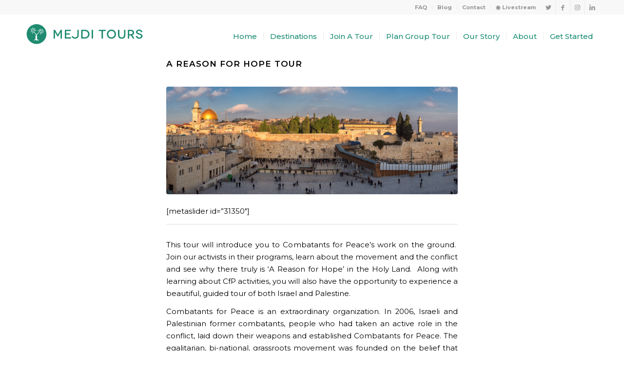

--- FILE ---
content_type: text/javascript
request_url: https://mejditours.com/wp-content/plugins/opt-selector/opt-selector.js?ver=1.0.0
body_size: -56
content:
jQuery( document ).ready( function($){

    console.log(option_to_select);
    $('#contact_form_container').html('<iframe style="height: 500px; width: 99%; border: none;" src=" https://forms.zohopublic.com/mejditours/form/RequestInfoForm/formperma/BsTRsPMLRXrPctwiERq7Fj_rYUMeP5wwjvrXgls11K8?multiday='+option_to_select+'" frameborder="0"><span data-mce-type="bookmark" style="display: inline-block; width: 0px; overflow: hidden; line-height: 0;" class="mce_SELRES_start">﻿</span><span data-mce-type="bookmark" style="display: inline-block; width: 0px; overflow: hidden; line-height: 0;" class="mce_SELRES_start">﻿</span></iframe>');

});

--- FILE ---
content_type: application/javascript
request_url: https://prism.app-us1.com/?a=66283992&u=https%3A%2F%2Fmejditours.com%2Fopen-tour%2Fcfp-2021%2F
body_size: 123
content:
window.visitorGlobalObject=window.visitorGlobalObject||window.prismGlobalObject;window.visitorGlobalObject.setVisitorId('436a33e1-5b67-4310-bf1e-f39cd16c8601', '66283992');window.visitorGlobalObject.setWhitelistedServices('tracking', '66283992');